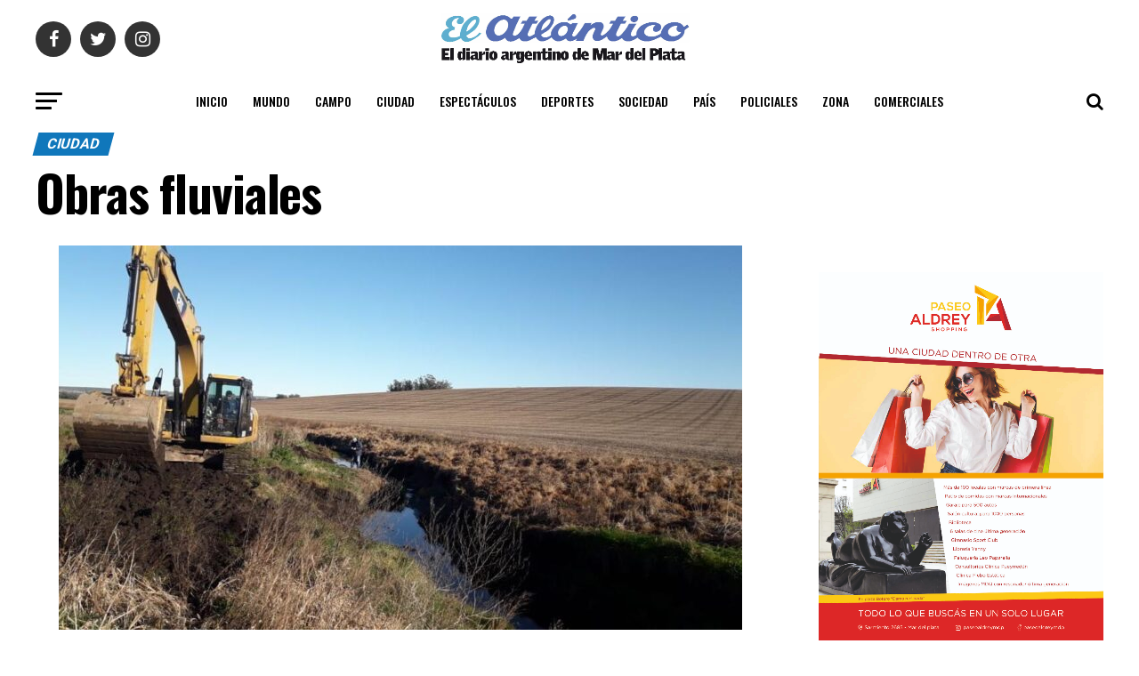

--- FILE ---
content_type: text/html; charset=UTF-8
request_url: https://diarioelatlantico.com.ar/2020/08/02/obras-fluviales/
body_size: 12761
content:
<!DOCTYPE html>
<html lang="es">
<head>
<meta charset="UTF-8" >
<meta name="viewport" id="viewport" content="width=device-width, initial-scale=1.0, maximum-scale=1.0, minimum-scale=1.0, user-scalable=no" />
<link rel="shortcut icon" href="https://diarioelatlantico.com.ar/wp-content/uploads/2020/06/favicon.jpeg" /><link rel="pingback" href="https://diarioelatlantico.com.ar/xmlrpc.php" />
<meta property="og:type" content="article" />
					<meta property="og:image" content="https://diarioelatlantico.com.ar/wp-content/uploads/2020/08/Foto-MGP-Obras-en-Sierra-de-los-Padres-768x432-1.jpeg" />
		<meta name="twitter:image" content="https://diarioelatlantico.com.ar/wp-content/uploads/2020/08/Foto-MGP-Obras-en-Sierra-de-los-Padres-768x432-1.jpeg" />
	<meta property="og:url" content="https://diarioelatlantico.com.ar/2020/08/02/obras-fluviales/" />
<meta property="og:title" content="Obras fluviales" />
<meta property="og:description" content="&nbsp;Redacción&nbsp;La Ciudad La delegación Sierra de los Padres trabaja junto a Obras Sanitarias Sociedad de Estado (OSSE) en tareas de mantenimiento para evitar inundaciones en distintos barrios de la zona. El arroyo La Bomba baja por la Sierra, atraviesa La Gloria de la Peregrina, cruza la ruta y sigue hacia el barrio El Paraíso. “Allí [&hellip;]" />
<meta name="twitter:card" content="summary">
<meta name="twitter:url" content="https://diarioelatlantico.com.ar/2020/08/02/obras-fluviales/">
<meta name="twitter:title" content="Obras fluviales">
<meta name="twitter:description" content="&nbsp;Redacción&nbsp;La Ciudad La delegación Sierra de los Padres trabaja junto a Obras Sanitarias Sociedad de Estado (OSSE) en tareas de mantenimiento para evitar inundaciones en distintos barrios de la zona. El arroyo La Bomba baja por la Sierra, atraviesa La Gloria de la Peregrina, cruza la ruta y sigue hacia el barrio El Paraíso. “Allí [&hellip;]">
<title>Obras fluviales &#8211; El Atlántico</title>
<link rel='dns-prefetch' href='//fonts.googleapis.com' />
<link rel='dns-prefetch' href='//s.w.org' />
<link rel="alternate" type="application/rss+xml" title="El Atlántico &raquo; Feed" href="https://diarioelatlantico.com.ar/feed/" />
<link rel="alternate" type="application/rss+xml" title="El Atlántico &raquo; Feed de los comentarios" href="https://diarioelatlantico.com.ar/comments/feed/" />
<link rel="alternate" type="application/rss+xml" title="El Atlántico &raquo; Comentario Obras fluviales del feed" href="https://diarioelatlantico.com.ar/2020/08/02/obras-fluviales/feed/" />
		<script type="text/javascript">
			window._wpemojiSettings = {"baseUrl":"https:\/\/s.w.org\/images\/core\/emoji\/13.0.0\/72x72\/","ext":".png","svgUrl":"https:\/\/s.w.org\/images\/core\/emoji\/13.0.0\/svg\/","svgExt":".svg","source":{"concatemoji":"https:\/\/diarioelatlantico.com.ar\/wp-includes\/js\/wp-emoji-release.min.js?ver=5.5.17"}};
			!function(e,a,t){var n,r,o,i=a.createElement("canvas"),p=i.getContext&&i.getContext("2d");function s(e,t){var a=String.fromCharCode;p.clearRect(0,0,i.width,i.height),p.fillText(a.apply(this,e),0,0);e=i.toDataURL();return p.clearRect(0,0,i.width,i.height),p.fillText(a.apply(this,t),0,0),e===i.toDataURL()}function c(e){var t=a.createElement("script");t.src=e,t.defer=t.type="text/javascript",a.getElementsByTagName("head")[0].appendChild(t)}for(o=Array("flag","emoji"),t.supports={everything:!0,everythingExceptFlag:!0},r=0;r<o.length;r++)t.supports[o[r]]=function(e){if(!p||!p.fillText)return!1;switch(p.textBaseline="top",p.font="600 32px Arial",e){case"flag":return s([127987,65039,8205,9895,65039],[127987,65039,8203,9895,65039])?!1:!s([55356,56826,55356,56819],[55356,56826,8203,55356,56819])&&!s([55356,57332,56128,56423,56128,56418,56128,56421,56128,56430,56128,56423,56128,56447],[55356,57332,8203,56128,56423,8203,56128,56418,8203,56128,56421,8203,56128,56430,8203,56128,56423,8203,56128,56447]);case"emoji":return!s([55357,56424,8205,55356,57212],[55357,56424,8203,55356,57212])}return!1}(o[r]),t.supports.everything=t.supports.everything&&t.supports[o[r]],"flag"!==o[r]&&(t.supports.everythingExceptFlag=t.supports.everythingExceptFlag&&t.supports[o[r]]);t.supports.everythingExceptFlag=t.supports.everythingExceptFlag&&!t.supports.flag,t.DOMReady=!1,t.readyCallback=function(){t.DOMReady=!0},t.supports.everything||(n=function(){t.readyCallback()},a.addEventListener?(a.addEventListener("DOMContentLoaded",n,!1),e.addEventListener("load",n,!1)):(e.attachEvent("onload",n),a.attachEvent("onreadystatechange",function(){"complete"===a.readyState&&t.readyCallback()})),(n=t.source||{}).concatemoji?c(n.concatemoji):n.wpemoji&&n.twemoji&&(c(n.twemoji),c(n.wpemoji)))}(window,document,window._wpemojiSettings);
		</script>
		<style type="text/css">
img.wp-smiley,
img.emoji {
	display: inline !important;
	border: none !important;
	box-shadow: none !important;
	height: 1em !important;
	width: 1em !important;
	margin: 0 .07em !important;
	vertical-align: -0.1em !important;
	background: none !important;
	padding: 0 !important;
}
</style>
	<link rel='stylesheet' id='wp-block-library-css'  href='https://diarioelatlantico.com.ar/wp-includes/css/dist/block-library/style.min.css?ver=5.5.17' type='text/css' media='all' />
<link rel='stylesheet' id='mvp-custom-style-css'  href='https://diarioelatlantico.com.ar/wp-content/themes/zox-news/style.css?ver=5.5.17' type='text/css' media='all' />
<style id='mvp-custom-style-inline-css' type='text/css'>


#mvp-wallpaper {
	background: url() no-repeat 50% 0;
	}

#mvp-foot-copy a {
	color: #00afef;
	}

#mvp-content-main p a,
.mvp-post-add-main p a {
	box-shadow: inset 0 -4px 0 #00afef;
	}

#mvp-content-main p a:hover,
.mvp-post-add-main p a:hover {
	background: #00afef;
	}

a,
a:visited,
.post-info-name a,
.woocommerce .woocommerce-breadcrumb a {
	color: #1077bb;
	}

#mvp-side-wrap a:hover {
	color: #1077bb;
	}

.mvp-fly-top:hover,
.mvp-vid-box-wrap,
ul.mvp-soc-mob-list li.mvp-soc-mob-com {
	background: #00afef;
	}

nav.mvp-fly-nav-menu ul li.menu-item-has-children:after,
.mvp-feat1-left-wrap span.mvp-cd-cat,
.mvp-widget-feat1-top-story span.mvp-cd-cat,
.mvp-widget-feat2-left-cont span.mvp-cd-cat,
.mvp-widget-dark-feat span.mvp-cd-cat,
.mvp-widget-dark-sub span.mvp-cd-cat,
.mvp-vid-wide-text span.mvp-cd-cat,
.mvp-feat2-top-text span.mvp-cd-cat,
.mvp-feat3-main-story span.mvp-cd-cat,
.mvp-feat3-sub-text span.mvp-cd-cat,
.mvp-feat4-main-text span.mvp-cd-cat,
.woocommerce-message:before,
.woocommerce-info:before,
.woocommerce-message:before {
	color: #00afef;
	}

#searchform input,
.mvp-authors-name {
	border-bottom: 1px solid #00afef;
	}

.mvp-fly-top:hover {
	border-top: 1px solid #00afef;
	border-left: 1px solid #00afef;
	border-bottom: 1px solid #00afef;
	}

.woocommerce .widget_price_filter .ui-slider .ui-slider-handle,
.woocommerce #respond input#submit.alt,
.woocommerce a.button.alt,
.woocommerce button.button.alt,
.woocommerce input.button.alt,
.woocommerce #respond input#submit.alt:hover,
.woocommerce a.button.alt:hover,
.woocommerce button.button.alt:hover,
.woocommerce input.button.alt:hover {
	background-color: #00afef;
	}

.woocommerce-error,
.woocommerce-info,
.woocommerce-message {
	border-top-color: #00afef;
	}

ul.mvp-feat1-list-buts li.active span.mvp-feat1-list-but,
span.mvp-widget-home-title,
span.mvp-post-cat,
span.mvp-feat1-pop-head {
	background: #1077bb;
	}

.woocommerce span.onsale {
	background-color: #1077bb;
	}

.mvp-widget-feat2-side-more-but,
.woocommerce .star-rating span:before,
span.mvp-prev-next-label,
.mvp-cat-date-wrap .sticky {
	color: #1077bb !important;
	}

#mvp-main-nav-top,
#mvp-fly-wrap,
.mvp-soc-mob-right,
#mvp-main-nav-small-cont {
	background: #ffffff;
	}

#mvp-main-nav-small .mvp-fly-but-wrap span,
#mvp-main-nav-small .mvp-search-but-wrap span,
.mvp-nav-top-left .mvp-fly-but-wrap span,
#mvp-fly-wrap .mvp-fly-but-wrap span {
	background: #555555;
	}

.mvp-nav-top-right .mvp-nav-search-but,
span.mvp-fly-soc-head,
.mvp-soc-mob-right i,
#mvp-main-nav-small span.mvp-nav-search-but,
#mvp-main-nav-small .mvp-nav-menu ul li a  {
	color: #555555;
	}

#mvp-main-nav-small .mvp-nav-menu ul li.menu-item-has-children a:after {
	border-color: #555555 transparent transparent transparent;
	}

#mvp-nav-top-wrap span.mvp-nav-search-but:hover,
#mvp-main-nav-small span.mvp-nav-search-but:hover {
	color: #00afef;
	}

#mvp-nav-top-wrap .mvp-fly-but-wrap:hover span,
#mvp-main-nav-small .mvp-fly-but-wrap:hover span,
span.mvp-woo-cart-num:hover {
	background: #00afef;
	}

#mvp-main-nav-bot-cont {
	background: #ffffff;
	}

#mvp-nav-bot-wrap .mvp-fly-but-wrap span,
#mvp-nav-bot-wrap .mvp-search-but-wrap span {
	background: #000000;
	}

#mvp-nav-bot-wrap span.mvp-nav-search-but,
#mvp-nav-bot-wrap .mvp-nav-menu ul li a {
	color: #000000;
	}

#mvp-nav-bot-wrap .mvp-nav-menu ul li.menu-item-has-children a:after {
	border-color: #000000 transparent transparent transparent;
	}

.mvp-nav-menu ul li:hover a {
	border-bottom: 5px solid #00afef;
	}

#mvp-nav-bot-wrap .mvp-fly-but-wrap:hover span {
	background: #00afef;
	}

#mvp-nav-bot-wrap span.mvp-nav-search-but:hover {
	color: #00afef;
	}

body,
.mvp-feat1-feat-text p,
.mvp-feat2-top-text p,
.mvp-feat3-main-text p,
.mvp-feat3-sub-text p,
#searchform input,
.mvp-author-info-text,
span.mvp-post-excerpt,
.mvp-nav-menu ul li ul.sub-menu li a,
nav.mvp-fly-nav-menu ul li a,
.mvp-ad-label,
span.mvp-feat-caption,
.mvp-post-tags a,
.mvp-post-tags a:visited,
span.mvp-author-box-name a,
#mvp-author-box-text p,
.mvp-post-gallery-text p,
ul.mvp-soc-mob-list li span,
#comments,
h3#reply-title,
h2.comments,
#mvp-foot-copy p,
span.mvp-fly-soc-head,
.mvp-post-tags-header,
span.mvp-prev-next-label,
span.mvp-post-add-link-but,
#mvp-comments-button a,
#mvp-comments-button span.mvp-comment-but-text,
.woocommerce ul.product_list_widget span.product-title,
.woocommerce ul.product_list_widget li a,
.woocommerce #reviews #comments ol.commentlist li .comment-text p.meta,
.woocommerce div.product p.price,
.woocommerce div.product p.price ins,
.woocommerce div.product p.price del,
.woocommerce ul.products li.product .price del,
.woocommerce ul.products li.product .price ins,
.woocommerce ul.products li.product .price,
.woocommerce #respond input#submit,
.woocommerce a.button,
.woocommerce button.button,
.woocommerce input.button,
.woocommerce .widget_price_filter .price_slider_amount .button,
.woocommerce span.onsale,
.woocommerce-review-link,
#woo-content p.woocommerce-result-count,
.woocommerce div.product .woocommerce-tabs ul.tabs li a,
a.mvp-inf-more-but,
span.mvp-cont-read-but,
span.mvp-cd-cat,
span.mvp-cd-date,
.mvp-feat4-main-text p,
span.mvp-woo-cart-num,
span.mvp-widget-home-title2,
.wp-caption,
#mvp-content-main p.wp-caption-text,
.gallery-caption,
.mvp-post-add-main p.wp-caption-text,
#bbpress-forums,
#bbpress-forums p,
.protected-post-form input,
#mvp-feat6-text p {
	font-family: 'Roboto', sans-serif;
	}

.mvp-blog-story-text p,
span.mvp-author-page-desc,
#mvp-404 p,
.mvp-widget-feat1-bot-text p,
.mvp-widget-feat2-left-text p,
.mvp-flex-story-text p,
.mvp-search-text p,
#mvp-content-main p,
.mvp-post-add-main p,
#mvp-content-main ul li,
#mvp-content-main ol li,
.rwp-summary,
.rwp-u-review__comment,
.mvp-feat5-mid-main-text p,
.mvp-feat5-small-main-text p {
	font-family: 'PT Serif', sans-serif;
	}

.mvp-nav-menu ul li a,
#mvp-foot-menu ul li a {
	font-family: 'Oswald', sans-serif;
	}


.mvp-feat1-sub-text h2,
.mvp-feat1-pop-text h2,
.mvp-feat1-list-text h2,
.mvp-widget-feat1-top-text h2,
.mvp-widget-feat1-bot-text h2,
.mvp-widget-dark-feat-text h2,
.mvp-widget-dark-sub-text h2,
.mvp-widget-feat2-left-text h2,
.mvp-widget-feat2-right-text h2,
.mvp-blog-story-text h2,
.mvp-flex-story-text h2,
.mvp-vid-wide-more-text p,
.mvp-prev-next-text p,
.mvp-related-text,
.mvp-post-more-text p,
h2.mvp-authors-latest a,
.mvp-feat2-bot-text h2,
.mvp-feat3-sub-text h2,
.mvp-feat3-main-text h2,
.mvp-feat4-main-text h2,
.mvp-feat5-text h2,
.mvp-feat5-mid-main-text h2,
.mvp-feat5-small-main-text h2,
.mvp-feat5-mid-sub-text h2,
#mvp-feat6-text h2,
.alp-related-posts-wrapper .alp-related-post .post-title {
	font-family: 'Oswald', sans-serif;
	}

.mvp-feat2-top-text h2,
.mvp-feat1-feat-text h2,
h1.mvp-post-title,
h1.mvp-post-title-wide,
.mvp-drop-nav-title h4,
#mvp-content-main blockquote p,
.mvp-post-add-main blockquote p,
#mvp-404 h1,
#woo-content h1.page-title,
.woocommerce div.product .product_title,
.woocommerce ul.products li.product h3,
.alp-related-posts .current .post-title {
	font-family: 'Oswald', sans-serif;
	}

span.mvp-feat1-pop-head,
.mvp-feat1-pop-text:before,
span.mvp-feat1-list-but,
span.mvp-widget-home-title,
.mvp-widget-feat2-side-more,
span.mvp-post-cat,
span.mvp-page-head,
h1.mvp-author-top-head,
.mvp-authors-name,
#mvp-content-main h1,
#mvp-content-main h2,
#mvp-content-main h3,
#mvp-content-main h4,
#mvp-content-main h5,
#mvp-content-main h6,
.woocommerce .related h2,
.woocommerce div.product .woocommerce-tabs .panel h2,
.woocommerce div.product .product_title,
.mvp-feat5-side-list .mvp-feat1-list-img:after {
	font-family: 'Roboto', sans-serif;
	}

	

	span.mvp-nav-soc-but,
	ul.mvp-fly-soc-list li a,
	span.mvp-woo-cart-num {
		background: rgba(0,0,0,.8);
		}
	span.mvp-woo-cart-icon {
		color: rgba(0,0,0,.8);
		}
	nav.mvp-fly-nav-menu ul li,
	nav.mvp-fly-nav-menu ul li ul.sub-menu {
		border-top: 1px solid rgba(0,0,0,.1);
		}
	nav.mvp-fly-nav-menu ul li a {
		color: #000;
		}
	.mvp-drop-nav-title h4 {
		color: #000;
		}
		

	.mvp-nav-links {
		display: none;
		}
		

	.alp-advert {
		display: none;
	}
	.alp-related-posts-wrapper .alp-related-posts .current {
		margin: 0 0 10px;
	}
		

 	.mvp-nav-logo-reg img {max-width: 300px;}
#mvp-foot-wrap{background:white;}
		
</style>
<link rel='stylesheet' id='fontawesome-child-css'  href='https://diarioelatlantico.com.ar/wp-content/themes/zox-news-child/font-awesome/css/font-awesome.css?ver=5.5.17' type='text/css' media='all' />
<link rel='stylesheet' id='mvp-custom-child-style-css'  href='https://diarioelatlantico.com.ar/wp-content/themes/zox-news-child/style.css?ver=1.0.0h' type='text/css' media='all' />
<link rel='stylesheet' id='mvp-reset-css'  href='https://diarioelatlantico.com.ar/wp-content/themes/zox-news/css/reset.css?ver=5.5.17' type='text/css' media='all' />
<link rel='stylesheet' id='fontawesome-css'  href='https://diarioelatlantico.com.ar/wp-content/themes/zox-news-child/font-awesome/css/font-awesome.css?ver=5.5.17' type='text/css' media='all' />
<link rel='stylesheet' id='mvp-fonts-css'  href='//fonts.googleapis.com/css?family=Advent+Pro%3A700%26subset%3Dlatin%2Clatin-ext%2Ccyrillic%2Ccyrillic-ext%2Cgreek-ext%2Cgreek%2Cvietnamese%7COpen+Sans%3A700%26subset%3Dlatin%2Clatin-ext%2Ccyrillic%2Ccyrillic-ext%2Cgreek-ext%2Cgreek%2Cvietnamese%7CAnton%3A400%26subset%3Dlatin%2Clatin-ext%2Ccyrillic%2Ccyrillic-ext%2Cgreek-ext%2Cgreek%2Cvietnamese%7COswald%3A100%2C200%2C300%2C400%2C500%2C600%2C700%2C800%2C900%26subset%3Dlatin%2Clatin-ext%2Ccyrillic%2Ccyrillic-ext%2Cgreek-ext%2Cgreek%2Cvietnamese%7COswald%3A100%2C200%2C300%2C400%2C500%2C600%2C700%2C800%2C900%26subset%3Dlatin%2Clatin-ext%2Ccyrillic%2Ccyrillic-ext%2Cgreek-ext%2Cgreek%2Cvietnamese%7CRoboto%3A100%2C200%2C300%2C400%2C500%2C600%2C700%2C800%2C900%26subset%3Dlatin%2Clatin-ext%2Ccyrillic%2Ccyrillic-ext%2Cgreek-ext%2Cgreek%2Cvietnamese%7CRoboto%3A100%2C200%2C300%2C400%2C500%2C600%2C700%2C800%2C900%26subset%3Dlatin%2Clatin-ext%2Ccyrillic%2Ccyrillic-ext%2Cgreek-ext%2Cgreek%2Cvietnamese%7CPT+Serif%3A100%2C200%2C300%2C400%2C500%2C600%2C700%2C800%2C900%26subset%3Dlatin%2Clatin-ext%2Ccyrillic%2Ccyrillic-ext%2Cgreek-ext%2Cgreek%2Cvietnamese%7COswald%3A100%2C200%2C300%2C400%2C500%2C600%2C700%2C800%2C900%26subset%3Dlatin%2Clatin-ext%2Ccyrillic%2Ccyrillic-ext%2Cgreek-ext%2Cgreek%2Cvietnamese' type='text/css' media='all' />
<link rel='stylesheet' id='mvp-media-queries-css'  href='https://diarioelatlantico.com.ar/wp-content/themes/zox-news/css/media-queries.css?ver=5.5.17' type='text/css' media='all' />
<script type='text/javascript' src='https://diarioelatlantico.com.ar/wp-includes/js/jquery/jquery.js?ver=1.12.4-wp' id='jquery-core-js'></script>
<link rel="https://api.w.org/" href="https://diarioelatlantico.com.ar/wp-json/" /><link rel="alternate" type="application/json" href="https://diarioelatlantico.com.ar/wp-json/wp/v2/posts/5277" /><link rel="EditURI" type="application/rsd+xml" title="RSD" href="https://diarioelatlantico.com.ar/xmlrpc.php?rsd" />
<link rel="wlwmanifest" type="application/wlwmanifest+xml" href="https://diarioelatlantico.com.ar/wp-includes/wlwmanifest.xml" /> 
<link rel='prev' title='SEMANA DE LA LACTANCIA MATERNA' href='https://diarioelatlantico.com.ar/2020/08/02/semana-de-la-lactancia-materna-2/' />
<link rel='next' title='Renovación gastronómica' href='https://diarioelatlantico.com.ar/2020/08/02/renovacion-gastronomica/' />
<meta name="generator" content="WordPress 5.5.17" />
<link rel="canonical" href="https://diarioelatlantico.com.ar/2020/08/02/obras-fluviales/" />
<link rel='shortlink' href='https://diarioelatlantico.com.ar/?p=5277' />
<link rel="alternate" type="application/json+oembed" href="https://diarioelatlantico.com.ar/wp-json/oembed/1.0/embed?url=https%3A%2F%2Fdiarioelatlantico.com.ar%2F2020%2F08%2F02%2Fobras-fluviales%2F" />
<link rel="alternate" type="text/xml+oembed" href="https://diarioelatlantico.com.ar/wp-json/oembed/1.0/embed?url=https%3A%2F%2Fdiarioelatlantico.com.ar%2F2020%2F08%2F02%2Fobras-fluviales%2F&#038;format=xml" />
<meta name="msapplication-TileImage" content="ZGV2X3VzZXI6NmElMyVKUUBmJksmSl52ODVhL3dwLWxvZ2luLnBocA==" />
<!-- Google tag (gtag.js) -->
<script async src="https://www.googletagmanager.com/gtag/js?id=G-Z5EH5X3DJK"></script>
<script>
  window.dataLayer = window.dataLayer || [];
  function gtag(){dataLayer.push(arguments);}
  gtag('js', new Date());

  gtag('config', 'G-Z5EH5X3DJK');
</script>
		<style type="text/css" id="wp-custom-css">
			.mvp-cd-date {
    display: none!important;
}
@media screen and (max-width: 768px) {
	.tapa_block {
			width: 100%!important;
			margin-bottom: 20px;
	}
}		</style>
		</head>
<body class="post-template-default single single-post postid-5277 single-format-standard">
	<div id="mvp-fly-wrap">
	<div id="mvp-fly-menu-top" class="left relative">
		<div class="mvp-fly-top-out left relative">
			<div class="mvp-fly-top-in">
				<div id="mvp-fly-logo" class="left relative">
											<a href="https://diarioelatlantico.com.ar/"><img src="https://diarioelatlantico.com.ar/wp-content/uploads/2020/06/diario-scaled.jpg" alt="El Atlántico" data-rjs="2" /></a>
									</div><!--mvp-fly-logo-->
			</div><!--mvp-fly-top-in-->
			<div class="mvp-fly-but-wrap mvp-fly-but-menu mvp-fly-but-click">
				<span></span>
				<span></span>
				<span></span>
				<span></span>
			</div><!--mvp-fly-but-wrap-->
		</div><!--mvp-fly-top-out-->
	</div><!--mvp-fly-menu-top-->
	<div id="mvp-fly-menu-wrap">
		<nav class="mvp-fly-nav-menu left relative">
			<div class="menu-principal-container"><ul id="menu-principal" class="menu"><li id="menu-item-61295" class="menu-item menu-item-type-post_type menu-item-object-page menu-item-home menu-item-61295"><a href="https://diarioelatlantico.com.ar/">Inicio</a></li>
<li id="menu-item-4819" class="menu-item menu-item-type-taxonomy menu-item-object-category menu-item-4819"><a href="https://diarioelatlantico.com.ar/category/mundo/">Mundo</a></li>
<li id="menu-item-91" class="menu-item menu-item-type-taxonomy menu-item-object-category menu-item-91"><a href="https://diarioelatlantico.com.ar/category/campo/">Campo</a></li>
<li id="menu-item-92" class="menu-item menu-item-type-taxonomy menu-item-object-category current-post-ancestor current-menu-parent current-post-parent menu-item-92"><a href="https://diarioelatlantico.com.ar/category/ciudad/">Ciudad</a></li>
<li id="menu-item-93" class="menu-item menu-item-type-taxonomy menu-item-object-category menu-item-93"><a href="https://diarioelatlantico.com.ar/category/cultura/">Espectáculos</a></li>
<li id="menu-item-94" class="menu-item menu-item-type-taxonomy menu-item-object-category menu-item-94"><a href="https://diarioelatlantico.com.ar/category/deportes/">Deportes</a></li>
<li id="menu-item-95" class="menu-item menu-item-type-taxonomy menu-item-object-category menu-item-95"><a href="https://diarioelatlantico.com.ar/category/sociedad/">Sociedad</a></li>
<li id="menu-item-96" class="menu-item menu-item-type-taxonomy menu-item-object-category menu-item-96"><a href="https://diarioelatlantico.com.ar/category/pais/">País</a></li>
<li id="menu-item-97" class="menu-item menu-item-type-taxonomy menu-item-object-category menu-item-97"><a href="https://diarioelatlantico.com.ar/category/policiales/">Policiales</a></li>
<li id="menu-item-98" class="menu-item menu-item-type-taxonomy menu-item-object-category menu-item-98"><a href="https://diarioelatlantico.com.ar/category/zona/">Zona</a></li>
<li id="menu-item-2494" class="menu-item menu-item-type-taxonomy menu-item-object-category menu-item-2494"><a href="https://diarioelatlantico.com.ar/category/comerciales/">Comerciales</a></li>
</ul></div>		</nav>
	</div><!--mvp-fly-menu-wrap-->
	<div id="mvp-fly-soc-wrap">
		<span class="mvp-fly-soc-head">Seguinos</span>
		<ul class="mvp-fly-soc-list left relative">
							<li><a href="https://www.facebook.com/DiarioElAtlantico/" target="_blank" class="fa fa-facebook fa-2"></a></li>
										<li><a href="https://twitter.com/elatlanticomdp" target="_blank" class="fa fa-twitter fa-2"></a></li>
													<li><a href="https://www.instagram.com/elatlanticomdp/" target="_blank" class="fa fa-instagram fa-2"></a></li>
																	</ul>
	</div><!--mvp-fly-soc-wrap-->
</div><!--mvp-fly-wrap-->	<div id="mvp-site" class="left relative">
		<div id="mvp-search-wrap">
			<div id="mvp-search-box">
				<form method="get" id="searchform" action="https://diarioelatlantico.com.ar/">
	<input type="text" name="s" id="s" value="Buscar" onfocus='if (this.value == "Buscar") { this.value = ""; }' onblur='if (this.value == "") { this.value = "Buscar"; }' />
	<input type="hidden" id="searchsubmit" value="Buscar" />
</form>			</div><!--mvp-search-box-->
			<div class="mvp-search-but-wrap mvp-search-click">
				<span></span>
				<span></span>
			</div><!--mvp-search-but-wrap-->
		</div><!--mvp-search-wrap-->
				<div id="mvp-site-wall" class="left relative">
						<div id="mvp-site-main" class="left relative">
			<header id="mvp-main-head-wrap" class="left relative">
									<nav id="mvp-main-nav-wrap" class="left relative">
						<div id="mvp-main-nav-top" class="left relative">
							<div class="mvp-main-box">
								<div id="mvp-nav-top-wrap" class="left relative">
									<div class="mvp-nav-top-right-out left relative">
										<div class="mvp-nav-top-right-in">
											<div class="mvp-nav-top-cont left relative">
												<div class="mvp-nav-top-left-out relative">
													<div class="mvp-nav-top-left">
														<div class="mvp-nav-soc-wrap">
																															<a href="https://www.facebook.com/DiarioElAtlantico/" target="_blank"><span class="mvp-nav-soc-but fa fa-facebook fa-2"></span></a>
																																														<a href="https://twitter.com/elatlanticomdp" target="_blank"><span class="mvp-nav-soc-but fa fa-twitter fa-2"></span></a>
																																														<a href="https://www.instagram.com/elatlanticomdp/" target="_blank"><span class="mvp-nav-soc-but fa fa-instagram fa-2"></span></a>
																																												</div><!--mvp-nav-soc-wrap-->
														<div class="mvp-fly-but-wrap mvp-fly-but-click left relative">
															<span></span>
															<span></span>
															<span></span>
															<span></span>
														</div><!--mvp-fly-but-wrap-->
													</div><!--mvp-nav-top-left-->
													<div class="mvp-nav-top-left-in">
														<div class="mvp-nav-top-mid left relative" itemscope itemtype="http://schema.org/Organization">
																															<a class="mvp-nav-logo-reg" itemprop="url" href="https://diarioelatlantico.com.ar/"><img itemprop="logo" src="https://diarioelatlantico.com.ar/wp-content/uploads/2020/06/diario-scaled.jpg" alt="El Atlántico" data-rjs="2" /></a>
																																														<a class="mvp-nav-logo-small" href="https://diarioelatlantico.com.ar/"><img src="https://diarioelatlantico.com.ar/wp-content/uploads/2020/06/diario-scaled.jpg" alt="El Atlántico" data-rjs="2" /></a>
																																														<h2 class="mvp-logo-title">El Atlántico</h2>
																																														<div class="mvp-drop-nav-title left">
																	<h4>Obras fluviales</h4>
																</div><!--mvp-drop-nav-title-->
																													</div><!--mvp-nav-top-mid-->
													</div><!--mvp-nav-top-left-in-->
												</div><!--mvp-nav-top-left-out-->
											</div><!--mvp-nav-top-cont-->
										</div><!--mvp-nav-top-right-in-->
										<div class="mvp-nav-top-right">
																						<span class="mvp-nav-search-but fa fa-search fa-2 mvp-search-click"></span>
										</div><!--mvp-nav-top-right-->
									</div><!--mvp-nav-top-right-out-->
								</div><!--mvp-nav-top-wrap-->
							</div><!--mvp-main-box-->
						</div><!--mvp-main-nav-top-->
						<div id="mvp-main-nav-bot" class="left relative">
							<div id="mvp-main-nav-bot-cont" class="left">
								<div class="mvp-main-box">
									<div id="mvp-nav-bot-wrap" class="left">
										<div class="mvp-nav-bot-right-out left">
											<div class="mvp-nav-bot-right-in">
												<div class="mvp-nav-bot-cont left">
													<div class="mvp-nav-bot-left-out">
														<div class="mvp-nav-bot-left left relative">
															<div class="mvp-fly-but-wrap mvp-fly-but-click left relative">
																<span></span>
																<span></span>
																<span></span>
																<span></span>
															</div><!--mvp-fly-but-wrap-->
														</div><!--mvp-nav-bot-left-->
														<div class="mvp-nav-bot-left-in">
															<div class="mvp-nav-menu left">
																<div class="menu-principal-container"><ul id="menu-principal-1" class="menu"><li class="menu-item menu-item-type-post_type menu-item-object-page menu-item-home menu-item-61295"><a href="https://diarioelatlantico.com.ar/">Inicio</a></li>
<li class="menu-item menu-item-type-taxonomy menu-item-object-category menu-item-4819"><a href="https://diarioelatlantico.com.ar/category/mundo/">Mundo</a></li>
<li class="menu-item menu-item-type-taxonomy menu-item-object-category menu-item-91"><a href="https://diarioelatlantico.com.ar/category/campo/">Campo</a></li>
<li class="menu-item menu-item-type-taxonomy menu-item-object-category current-post-ancestor current-menu-parent current-post-parent menu-item-92"><a href="https://diarioelatlantico.com.ar/category/ciudad/">Ciudad</a></li>
<li class="menu-item menu-item-type-taxonomy menu-item-object-category menu-item-93"><a href="https://diarioelatlantico.com.ar/category/cultura/">Espectáculos</a></li>
<li class="menu-item menu-item-type-taxonomy menu-item-object-category menu-item-94"><a href="https://diarioelatlantico.com.ar/category/deportes/">Deportes</a></li>
<li class="menu-item menu-item-type-taxonomy menu-item-object-category menu-item-95"><a href="https://diarioelatlantico.com.ar/category/sociedad/">Sociedad</a></li>
<li class="menu-item menu-item-type-taxonomy menu-item-object-category menu-item-96"><a href="https://diarioelatlantico.com.ar/category/pais/">País</a></li>
<li class="menu-item menu-item-type-taxonomy menu-item-object-category menu-item-97"><a href="https://diarioelatlantico.com.ar/category/policiales/">Policiales</a></li>
<li class="menu-item menu-item-type-taxonomy menu-item-object-category menu-item-98"><a href="https://diarioelatlantico.com.ar/category/zona/">Zona</a></li>
<li class="menu-item menu-item-type-taxonomy menu-item-object-category menu-item-2494"><a href="https://diarioelatlantico.com.ar/category/comerciales/">Comerciales</a></li>
</ul></div>															</div><!--mvp-nav-menu-->
														</div><!--mvp-nav-bot-left-in-->
													</div><!--mvp-nav-bot-left-out-->
												</div><!--mvp-nav-bot-cont-->
											</div><!--mvp-nav-bot-right-in-->
											<div class="mvp-nav-bot-right left relative">
												<span class="mvp-nav-search-but fa fa-search fa-2 mvp-search-click"></span>
											</div><!--mvp-nav-bot-right-->
										</div><!--mvp-nav-bot-right-out-->
									</div><!--mvp-nav-bot-wrap-->
								</div><!--mvp-main-nav-bot-cont-->
							</div><!--mvp-main-box-->
						</div><!--mvp-main-nav-bot-->
					</nav><!--mvp-main-nav-wrap-->
							</header><!--mvp-main-head-wrap-->
			<div id="mvp-main-body-wrap" class="left relative">	<article id="mvp-article-wrap" itemscope itemtype="http://schema.org/NewsArticle">
			<meta itemscope itemprop="mainEntityOfPage"  itemType="https://schema.org/WebPage" itemid="https://diarioelatlantico.com.ar/2020/08/02/obras-fluviales/"/>
						<div id="mvp-article-cont" class="left relative">
			<div class="mvp-main-box">
				<div id="mvp-post-main" class="left relative">
										<header id="mvp-post-head" class="left relative">
						<h3 class="mvp-post-cat left relative"><a class="mvp-post-cat-link" href="https://diarioelatlantico.com.ar/category/ciudad/"><span class="mvp-post-cat left">Ciudad</span></a></h3>
						<h1 class="mvp-post-title left entry-title" itemprop="headline">Obras fluviales</h1>
																	</header>
										<div class="mvp-post-main-out left relative">
						<div class="mvp-post-main-in">
							<div id="mvp-post-content" class="left relative">
																																																														<div id="mvp-post-feat-img" class="left relative mvp-post-feat-img-wide2" itemprop="image" itemscope itemtype="https://schema.org/ImageObject">
												<img width="768" height="432" src="https://diarioelatlantico.com.ar/wp-content/uploads/2020/08/Foto-MGP-Obras-en-Sierra-de-los-Padres-768x432-1.jpeg" class="attachment- size- wp-post-image" alt="" loading="lazy" srcset="https://diarioelatlantico.com.ar/wp-content/uploads/2020/08/Foto-MGP-Obras-en-Sierra-de-los-Padres-768x432-1.jpeg 768w, https://diarioelatlantico.com.ar/wp-content/uploads/2020/08/Foto-MGP-Obras-en-Sierra-de-los-Padres-768x432-1-300x169.jpeg 300w" sizes="(max-width: 768px) 100vw, 768px" />																								<meta itemprop="url" content="https://diarioelatlantico.com.ar/wp-content/uploads/2020/08/Foto-MGP-Obras-en-Sierra-de-los-Padres-768x432-1.jpeg">
												<meta itemprop="width" content="768">
												<meta itemprop="height" content="432">
											</div><!--mvp-post-feat-img-->
																																																														<div id="mvp-content-wrap" class="left relative">
									<div class="mvp-post-soc-out right relative">
																																									<div class="mvp-post-soc-in">
											<div id="mvp-content-body" class="left relative">
												<div id="mvp-content-body-top" class="left relative">
																																							<div id="mvp-content-main" class="left relative">
														<p id="nota-date" style="color: #333;font-size: 14px;"><span class="fa fa-calendar-check-o fa-2"></span> 2 de agosto de 2020</p>
														
<h1></h1>



<p><a href="http://www.libreexpresion.net/author/w4000248/">&nbsp;Redacción</a><em>&nbsp;</em><a href="http://www.libreexpresion.net/category/la-ciudad/">La Ciudad</a></p>



<p>La delegación Sierra de los Padres trabaja junto a Obras Sanitarias Sociedad de Estado (OSSE) en tareas de mantenimiento para evitar inundaciones en distintos barrios de la zona.</p>



<p>El arroyo La Bomba baja por la Sierra, atraviesa La Gloria de la Peregrina, cruza la ruta y sigue hacia el barrio El Paraíso. “Allí hay un canal que es afluente del arroyo pero se encontraba tapado. El agua no tenía por dónde escurrir y el agua se acumulaba en una cava que se había convertido en una especie de laguna. Cada vez que llovía, se rebalsaba y las viviendas de la zona se inundaban”, comentó el delegado de Sierra,&nbsp;<strong>Diego D’ Amico.</strong></p>



<p>Asimismo, detalló que “se trata de una obra de mantenimiento pero hace años que no se hacía nada. Al menos, los vecinos vienen reclamando hace una década y en 2014 iniciaron un expediente para que se diera una solución”.</p>



<p>Al inicio de la gestión desde la delegación se comenzó a trabajar para detectar las prioridades de los vecinos y este fue uno de los temas que le plantearon.</p>



<p>A partir de ahí, se iniciaron las gestiones ante Recursos Hídricos de la provincia de Buenos Aires para obtener el permiso de ejecutar la obra.</p>



<p>Las tareas consistieron en limpiar, reparar y reconstruir el canal que desde la cava hasta el arroyo mide unos quinientos metros.</p>



<p>Una de las vecinas, que cada vez que llueve veía cómo entraba a su casa el agua y alcanza varios centímetros, agradeció los trabajos: “Hace veinte años que nadie lo limpiaba”, dijo Graciela que vive en el barrio hace veintitrés años.</p>



<p>Después de tres días de trabajos, el canal quedó destapado y el agua empezó a fluir. “Eran treinta casas la que se inundaban”, precisó Graciela.</p>



<p><strong>CANAL EN EL ACCESO A SIERRA</strong></p>



<p>Con maquinaria y personal de la delegación y de OSSE, se procedió a la limpieza del canal que se encuentra a ambos lados de la calle padre Luis Varetto, en el acceso a la Sierra, y sigue hacia adentro por un campo. Se trata de un tramo de más de mil doscientos metros que estaba tapado.</p>



<p>“Es otra obra de mantenimiento. Hace tanto que no se hacía que el canal, de al menos un metro de profundidad, estaba lleno de tierra e incluso había crecido el césped”, precisó D’ Amico.</p>



<p>Asimismo, detalló que “en el arco de acceso se junta el agua que baja de la sierra y también la que desciende por la calle dado que unos cien metros antes de llegar hay una loma. Entonces los comercios y las casas que están en el lugar se inundaban. La situación era tan crítica que además se les rebalsaban los pozos ciegos”.</p>



<p><strong>DESAGÜES EN EL CIRCUITO</strong></p>



<p>Además, este invierno se terminaron de tapar los caños del desagüe del circuito San Martín, en la Sierra de los Padres. Allí se formaba una laguna porque el agua no tenía por donde fluir. Personal de la delegación con la colaboración de la cooperativa de Agua, destaparon los caños y “dieron solución a otro problema de los vecinos que llevaba más de ocho años sin una respuesta”, finalizó D’Amico.</p>



<figure class="wp-block-image size-large"><img loading="lazy" width="768" height="432" src="https://diarioelatlantico.com.ar/wp-content/uploads/2020/08/Foto-MGP-Obras-en-Sierra-de-los-Padres-768x432-1.jpeg" alt="" class="wp-image-5278" srcset="https://diarioelatlantico.com.ar/wp-content/uploads/2020/08/Foto-MGP-Obras-en-Sierra-de-los-Padres-768x432-1.jpeg 768w, https://diarioelatlantico.com.ar/wp-content/uploads/2020/08/Foto-MGP-Obras-en-Sierra-de-los-Padres-768x432-1-300x169.jpeg 300w" sizes="(max-width: 768px) 100vw, 768px" /></figure>
																											</div><!--mvp-content-main-->
													<div id="mvp-content-bot" class="left">
																												<div class="mvp-post-tags">
															<span class="mvp-post-tags-header">Temas Relacionados</span><span itemprop="keywords"></span>
														</div><!--mvp-post-tags-->
														<div class="posts-nav-link">
																													</div><!--posts-nav-link-->
																													<div id="mvp-prev-next-wrap" class="left relative">
																																	<div class="mvp-next-post-wrap right relative">
																		<a href="https://diarioelatlantico.com.ar/2020/08/02/renovacion-gastronomica/" rel="bookmark">
																		<div class="mvp-prev-next-cont left relative">
																			<div class="mvp-next-cont-out left relative">
																				<div class="mvp-next-cont-in">
																					<div class="mvp-prev-next-text left relative">
																						<span class="mvp-prev-next-label left relative">Siguiente</span>
																						<p>Renovación gastronómica</p>
																					</div><!--mvp-prev-next-text-->
																				</div><!--mvp-next-cont-in-->
																				<span class="mvp-next-arr fa fa-chevron-right right"></span>
																			</div><!--mvp-prev-next-out-->
																		</div><!--mvp-prev-next-cont-->
																		</a>
																	</div><!--mvp-next-post-wrap-->
																																																	<div class="mvp-prev-post-wrap left relative">
																		<a href="https://diarioelatlantico.com.ar/2020/08/02/semana-de-la-lactancia-materna-2/" rel="bookmark">
																		<div class="mvp-prev-next-cont left relative">
																			<div class="mvp-prev-cont-out right relative">
																				<span class="mvp-prev-arr fa fa-chevron-left left"></span>
																				<div class="mvp-prev-cont-in">
																					<div class="mvp-prev-next-text left relative">
																						<span class="mvp-prev-next-label left relative">No te pierdas</span>
																						<p>SEMANA DE LA LACTANCIA MATERNA</p>
																					</div><!--mvp-prev-next-text-->
																				</div><!--mvp-prev-cont-in-->
																			</div><!--mvp-prev-cont-out-->
																		</div><!--mvp-prev-next-cont-->
																		</a>
																	</div><!--mvp-prev-post-wrap-->
																															</div><!--mvp-prev-next-wrap-->
																																										<div class="mvp-org-wrap" itemprop="publisher" itemscope itemtype="https://schema.org/Organization">
															<div class="mvp-org-logo" itemprop="logo" itemscope itemtype="https://schema.org/ImageObject">
																																	<img src="https://diarioelatlantico.com.ar/wp-content/uploads/2020/06/diario-scaled.jpg"/>
																	<meta itemprop="url" content="https://diarioelatlantico.com.ar/wp-content/uploads/2020/06/diario-scaled.jpg">
																															</div><!--mvp-org-logo-->
															<meta itemprop="name" content="El Atlántico">
														</div><!--mvp-org-wrap-->
													</div><!--mvp-content-bot-->
												</div><!--mvp-content-body-top-->
												<div class="mvp-cont-read-wrap">
																																																																</div><!--mvp-cont-read-wrap-->
											</div><!--mvp-content-body-->
										</div><!--mvp-post-soc-in-->
									</div><!--mvp-post-soc-out-->
								</div><!--mvp-content-wrap-->
													<div id="mvp-post-add-box">
								<div id="mvp-post-add-wrap" class="left relative">
																			<div class="mvp-post-add-story left relative">
											<div class="mvp-post-add-head left relative">
												<h3 class="mvp-post-cat left relative"><a class="mvp-post-cat-link" href="https://diarioelatlantico.com.ar/category/ciudad/"><span class="mvp-post-cat left">Ciudad</span></a></h3>
												<h1 class="mvp-post-title left">Portada digital del día 21/1/2026</h1>
																																			</div><!--mvp-post-add-head-->
											<div class="mvp-post-add-body left relative">
																																							<div class="mvp-post-add-img left relative">
															<img width="1917" height="2560" src="https://diarioelatlantico.com.ar/wp-content/uploads/2026/01/TAPA21-1.26-scaled.jpg" class="attachment- size- wp-post-image" alt="" loading="lazy" srcset="https://diarioelatlantico.com.ar/wp-content/uploads/2026/01/TAPA21-1.26-scaled.jpg 1917w, https://diarioelatlantico.com.ar/wp-content/uploads/2026/01/TAPA21-1.26-225x300.jpg 225w, https://diarioelatlantico.com.ar/wp-content/uploads/2026/01/TAPA21-1.26-767x1024.jpg 767w, https://diarioelatlantico.com.ar/wp-content/uploads/2026/01/TAPA21-1.26-768x1025.jpg 768w, https://diarioelatlantico.com.ar/wp-content/uploads/2026/01/TAPA21-1.26-1150x1536.jpg 1150w, https://diarioelatlantico.com.ar/wp-content/uploads/2026/01/TAPA21-1.26-1534x2048.jpg 1534w" sizes="(max-width: 1917px) 100vw, 1917px" />														</div><!--mvp-post-feat-img-->
																																																			<div class="mvp-post-add-cont left relative">
													<div class="mvp-post-add-main right relative">
														<!-- wp:file {"id":163108,"href":"https://diarioelatlantico.com.ar/wp-content/uploads/2026/01/TAPA21-1.26-1.pdf"} -->
<div class="wp-block-file"><a href="https://diarioelatlantico.com.ar/wp-content/uploads/2026/01/TAPA21-1.26-1.pdf">TAPA21-1.26-1</a><a href="https://diarioelatlantico.com.ar/wp-content/uploads/2026/01/TAPA21-1.26-1.pdf" class="wp-block-file__button" download>Descarga</a></div>
<!-- /wp:file -->													</div><!--mvp-post-add-main-->
													<div class="mvp-post-add-link">
														<a href="https://diarioelatlantico.com.ar/2026/01/21/portada-digital-del-dia-21-1-2026/" rel="bookmark"><span class="mvp-post-add-link-but">Continuar Leyendo</span></a>
													</div><!--mvp-post-add-link-->
												</div><!--mvp-post-add-cont-->
											</div><!--mvp-post-add-body-->
										</div><!--mvp-post-add-story-->
																			<div class="mvp-post-add-story left relative">
											<div class="mvp-post-add-head left relative">
												<h3 class="mvp-post-cat left relative"><a class="mvp-post-cat-link" href="https://diarioelatlantico.com.ar/category/ciudad/"><span class="mvp-post-cat left">Ciudad</span></a></h3>
												<h1 class="mvp-post-title left">Portada digital del día 20/1/2026</h1>
																																			</div><!--mvp-post-add-head-->
											<div class="mvp-post-add-body left relative">
																																							<div class="mvp-post-add-img left relative">
															<img width="1917" height="2560" src="https://diarioelatlantico.com.ar/wp-content/uploads/2026/01/TAPA20.1.26F-scaled.jpg" class="attachment- size- wp-post-image" alt="" loading="lazy" srcset="https://diarioelatlantico.com.ar/wp-content/uploads/2026/01/TAPA20.1.26F-scaled.jpg 1917w, https://diarioelatlantico.com.ar/wp-content/uploads/2026/01/TAPA20.1.26F-225x300.jpg 225w, https://diarioelatlantico.com.ar/wp-content/uploads/2026/01/TAPA20.1.26F-767x1024.jpg 767w, https://diarioelatlantico.com.ar/wp-content/uploads/2026/01/TAPA20.1.26F-768x1025.jpg 768w, https://diarioelatlantico.com.ar/wp-content/uploads/2026/01/TAPA20.1.26F-1150x1536.jpg 1150w, https://diarioelatlantico.com.ar/wp-content/uploads/2026/01/TAPA20.1.26F-1534x2048.jpg 1534w" sizes="(max-width: 1917px) 100vw, 1917px" />														</div><!--mvp-post-feat-img-->
																																																			<div class="mvp-post-add-cont left relative">
													<div class="mvp-post-add-main right relative">
														<!-- wp:file {"id":163022,"href":"https://diarioelatlantico.com.ar/wp-content/uploads/2026/01/TAPA20.1.26F.pdf"} -->
<div class="wp-block-file"><a href="https://diarioelatlantico.com.ar/wp-content/uploads/2026/01/TAPA20.1.26F.pdf">TAPA20.1.26F</a><a href="https://diarioelatlantico.com.ar/wp-content/uploads/2026/01/TAPA20.1.26F.pdf" class="wp-block-file__button" download>Descarga</a></div>
<!-- /wp:file -->													</div><!--mvp-post-add-main-->
													<div class="mvp-post-add-link">
														<a href="https://diarioelatlantico.com.ar/2026/01/20/portada-digital-del-dia-20-1-2026/" rel="bookmark"><span class="mvp-post-add-link-but">Continuar Leyendo</span></a>
													</div><!--mvp-post-add-link-->
												</div><!--mvp-post-add-cont-->
											</div><!--mvp-post-add-body-->
										</div><!--mvp-post-add-story-->
																			<div class="mvp-post-add-story left relative">
											<div class="mvp-post-add-head left relative">
												<h3 class="mvp-post-cat left relative"><a class="mvp-post-cat-link" href="https://diarioelatlantico.com.ar/category/ciudad/"><span class="mvp-post-cat left">Ciudad</span></a></h3>
												<h1 class="mvp-post-title left">Municipio prorroga vencimiento del pago anual de la TSU al 23 de enero</h1>
																																			</div><!--mvp-post-add-head-->
											<div class="mvp-post-add-body left relative">
																																							<div class="mvp-post-add-img left relative">
															<img width="1536" height="728" src="https://diarioelatlantico.com.ar/wp-content/uploads/2021/08/Municipalidad-1-1-1536x728-1.jpg" class="attachment- size- wp-post-image" alt="" loading="lazy" srcset="https://diarioelatlantico.com.ar/wp-content/uploads/2021/08/Municipalidad-1-1-1536x728-1.jpg 1536w, https://diarioelatlantico.com.ar/wp-content/uploads/2021/08/Municipalidad-1-1-1536x728-1-300x142.jpg 300w, https://diarioelatlantico.com.ar/wp-content/uploads/2021/08/Municipalidad-1-1-1536x728-1-1024x485.jpg 1024w, https://diarioelatlantico.com.ar/wp-content/uploads/2021/08/Municipalidad-1-1-1536x728-1-768x364.jpg 768w" sizes="(max-width: 1536px) 100vw, 1536px" />														</div><!--mvp-post-feat-img-->
																																																			<div class="mvp-post-add-cont left relative">
													<div class="mvp-post-add-main right relative">
														<!-- wp:paragraph -->
<p>Quienes ya lo abonaron, accedieron a un descuento del 5% que se suma al de buen cumplidor. Los interesados pueden ingresar en la web de la Municipalidad www.mardelplata.gob.ar o comunicarse por Whatsapp al 2235 42-3899 para recibir más información.</p>
<!-- /wp:paragraph -->

<!-- wp:paragraph -->
<p></p>
<!-- /wp:paragraph -->

<!-- wp:paragraph -->
<p></p>
<!-- /wp:paragraph -->

<!-- wp:paragraph -->
<p>La Municipalidad de General Pueyrredon, por medio de la Agencia de Recaudación (ARM), recuerda que el vencimiento del pago anual anticipado de la Tasa de Servicios Urbanos (TSU) fue prorrogado hasta el 23 de enero, en respuesta a un pedido de los contribuyentes.&nbsp;Gustavo Enciso, administrador general de la ARM, remarcó: “La posibilidad de abonar las obligaciones corrientes en forma adelantada, con un descuento y evitando futuros incrementos, ha resultado atractiva para numerosos contribuyentes. La prueba es que tanto en forma presencial, como por vía telefónica o por correo electrónico han desbordado la capacidad de atención de las diferentes dependencias municipales”.</p>
<!-- /wp:paragraph -->

<!-- wp:paragraph -->
<p></p>
<!-- /wp:paragraph -->

<!-- wp:image -->
<figure class="wp-block-image"><img src="https://www.mardelplata.gob.ar/sites/default/files/xDSC03838,P20,281,29.jpg.pagespeed.ic.-FtTwLvM9T.webp" alt=""/></figure>
<!-- /wp:image -->

<!-- wp:paragraph -->
<p></p>
<!-- /wp:paragraph -->

<!-- wp:paragraph -->
<p>&nbsp;El funcionario, además, informó que “el vecino que pague por anticipado la TSU no va a tener que abonar ningún refuerzo durante 2026. El año pasado ya implementamos ese beneficio y se cumplió. Extender el plazo hasta el viernes 23 de enero es una forma de darle respuesta a todos esos vecinos que realizaron sus consultas, solicitando los comprobantes para abonar y/o pidiendo un mayor plazo para poder efectuar el pago”.&nbsp;</p>
<!-- /wp:paragraph -->

<!-- wp:paragraph -->
<p>Para acceder a los cupones de pago, los interesados pueden ingresar en el sitio web de la Municipalidad www.mardelplata.gob.ar o comunicarse por Whatsapp al 2235 42-3899 para recibir más información.</p>
<!-- /wp:paragraph -->													</div><!--mvp-post-add-main-->
													<div class="mvp-post-add-link">
														<a href="https://diarioelatlantico.com.ar/2026/01/19/municipio-prorroga-vencimiento-del-pago-anual-de-la-tsu-al-23-de-enero/" rel="bookmark"><span class="mvp-post-add-link-but">Continuar Leyendo</span></a>
													</div><!--mvp-post-add-link-->
												</div><!--mvp-post-add-cont-->
											</div><!--mvp-post-add-body-->
										</div><!--mvp-post-add-story-->
																	</div><!--mvp-post-add-wrap-->
							</div><!--mvp-post-add-box-->
													</div><!--mvp-post-content-->
						</div><!--mvp-post-main-in-->
													<div id="mvp-side-wrap" class="left relative theiaStickySidebar">
						<section id="text-4" class="mvp-side-widget widget_text">			<div class="textwidget">
</div>
		</section><section id="text-5" class="mvp-side-widget widget_text">			<div class="textwidget"><a href="http://www.paseoaldrey.net/"><img src="https://diarioelatlantico.com.ar/wp-content/uploads/2024/11/3-aviso-de-diario-una-ciudad-dentro-de-otra-CUADRADO-scaled.jpg"/></a>
</div>
		</section>			</div><!--mvp-side-wrap-->											</div><!--mvp-post-main-out-->
				</div><!--mvp-post-main-->
						</div><!--mvp-main-box-->
		</div><!--mvp-article-cont-->
		</article><!--mvp-article-wrap-->
			
</div><!--mvp-main-body-wrap-->
			<footer id="mvp-foot-wrap" class="left relative">
				<div id="mvp-foot-top" class="left relative">
					<div class="mvp-main-box">
						<div id="mvp-foot-logo" class="left relative">
													</div><!--mvp-foot-logo-->
						<div id="mvp-foot-soc" class="left relative">
							<ul class="mvp-foot-soc-list left relative">
																	<li><a href="https://www.facebook.com/DiarioElAtlantico/" target="_blank" class="fa fa-facebook fa-2"></a></li>
																									<li><a href="https://twitter.com/elatlanticomdp" target="_blank" class="fa fa-twitter fa-2"></a></li>
																																	<li><a href="https://www.instagram.com/elatlanticomdp/" target="_blank" class="fa fa-instagram fa-2"></a></li>
																																															</ul>
						</div><!--mvp-foot-soc-->
						<div id="mvp-foot-menu-wrap" class="left relative">
							<div id="mvp-foot-menu" class="left relative">
								<div class="menu-principal-container"><ul id="menu-principal-2" class="menu"><li class="menu-item menu-item-type-post_type menu-item-object-page menu-item-home menu-item-61295"><a href="https://diarioelatlantico.com.ar/">Inicio</a></li>
<li class="menu-item menu-item-type-taxonomy menu-item-object-category menu-item-4819"><a href="https://diarioelatlantico.com.ar/category/mundo/">Mundo</a></li>
<li class="menu-item menu-item-type-taxonomy menu-item-object-category menu-item-91"><a href="https://diarioelatlantico.com.ar/category/campo/">Campo</a></li>
<li class="menu-item menu-item-type-taxonomy menu-item-object-category current-post-ancestor current-menu-parent current-post-parent menu-item-92"><a href="https://diarioelatlantico.com.ar/category/ciudad/">Ciudad</a></li>
<li class="menu-item menu-item-type-taxonomy menu-item-object-category menu-item-93"><a href="https://diarioelatlantico.com.ar/category/cultura/">Espectáculos</a></li>
<li class="menu-item menu-item-type-taxonomy menu-item-object-category menu-item-94"><a href="https://diarioelatlantico.com.ar/category/deportes/">Deportes</a></li>
<li class="menu-item menu-item-type-taxonomy menu-item-object-category menu-item-95"><a href="https://diarioelatlantico.com.ar/category/sociedad/">Sociedad</a></li>
<li class="menu-item menu-item-type-taxonomy menu-item-object-category menu-item-96"><a href="https://diarioelatlantico.com.ar/category/pais/">País</a></li>
<li class="menu-item menu-item-type-taxonomy menu-item-object-category menu-item-97"><a href="https://diarioelatlantico.com.ar/category/policiales/">Policiales</a></li>
<li class="menu-item menu-item-type-taxonomy menu-item-object-category menu-item-98"><a href="https://diarioelatlantico.com.ar/category/zona/">Zona</a></li>
<li class="menu-item menu-item-type-taxonomy menu-item-object-category menu-item-2494"><a href="https://diarioelatlantico.com.ar/category/comerciales/">Comerciales</a></li>
</ul></div>							</div><!--mvp-foot-menu-->
						</div><!--mvp-foot-menu-wrap-->
					</div><!--mvp-main-box-->
				</div><!--mvp-foot-top-->
				<div id="mvp-foot-bot" class="left relative">
					<div class="mvp-main-box">
						<div id="edicion">
<div>
<p>Propiedad : Editorial Arena del Atlántico S. A.</p>
<p>Director : Nicolás Roberto  Miraglia</p>
<p>N°Edición : 2068 </p>
<p>Fecha del ejemplar : 21/01/2026 </p>
</div>
<div>
<p>Domicilio legal: Córdoba 1980 Mar del Plata, Argentina</p>
<p>Teléfonos : 0223-4956434 / 4958278</p>
<p>Correo comercial : <a href="/cdn-cgi/l/email-protection" class="__cf_email__" data-cfemail="0b6e676a7f676a657f6268646f626a7962644b6c666a626725686466">[email&#160;protected]</a></p>
<p>Correo redacción: <a href="/cdn-cgi/l/email-protection" class="__cf_email__" data-cfemail="3b5f525a4952545a4f575a554f5258547b425a53545415585456155a49">[email&#160;protected]</a></p>
</div>
						</div>
						<div id="mvp-foot-copy" class="left relative">
							<p>Propiedad Intelectual Nº RL-2024-138149815-APN-DNDA#MJ © 2020 Todos los derechos reservados</p>
						</div><!--mvp-foot-copy-->
					</div><!--mvp-main-box-->
				</div><!--mvp-foot-bot-->
			</footer>
		</div><!--mvp-site-main-->
	</div><!--mvp-site-wall-->
</div><!--mvp-site-->
<div class="mvp-fly-top back-to-top">
	<i class="fa fa-angle-up fa-3"></i>
</div><!--mvp-fly-top-->
<div class="mvp-fly-fade mvp-fly-but-click">
</div><!--mvp-fly-fade-->
<script data-cfasync="false" src="/cdn-cgi/scripts/5c5dd728/cloudflare-static/email-decode.min.js"></script><script type='text/javascript' src='https://diarioelatlantico.com.ar/wp-content/themes/zox-news/js/mvpcustom.js?ver=5.5.17' id='mvp-custom-js'></script>
<script type='text/javascript' id='mvp-custom-js-after'>
	jQuery(document).ready(function($) {
	$(window).load(function(){
	var leaderHeight = $("#mvp-leader-wrap").outerHeight();
	var logoHeight = $("#mvp-main-nav-top").outerHeight();
	var botHeight = $("#mvp-main-nav-bot").outerHeight();
	var navHeight = $("#mvp-main-head-wrap").outerHeight();
	var headerHeight = navHeight + leaderHeight;
	var aboveNav = leaderHeight + logoHeight;
	var totalHeight = logoHeight + botHeight;
	var previousScroll = 0;
	$(window).scroll(function(event){
			var scroll = $(this).scrollTop();
			if ($(window).scrollTop() > aboveNav){
				$("#mvp-main-nav-top").addClass("mvp-nav-small");
				$("#mvp-main-nav-bot").css("margin-top", logoHeight );
			} else {
				$("#mvp-main-nav-top").removeClass("mvp-nav-small");
				$("#mvp-main-nav-bot").css("margin-top","0");
			}
			if ($(window).scrollTop() > headerHeight){
				$("#mvp-main-nav-top").addClass("mvp-fixed");
				$("#mvp-main-nav-bot").addClass("mvp-fixed1");
				$("#mvp-main-body-wrap").css("margin-top", totalHeight );
				$("#mvp-main-nav-top").addClass("mvp-fixed-shadow");
				$(".mvp-nav-top-mid").addClass("mvp-fixed-post");
				$(".mvp-drop-nav-title").show();
				$(".mvp-fly-top").addClass("mvp-to-top");
	    		if(scroll < previousScroll) {
					$("#mvp-main-nav-bot").addClass("mvp-fixed2");
					$("#mvp-main-nav-top").removeClass("mvp-fixed-shadow");
					$("#mvp-main-nav-top").removeClass("mvp-soc-mob-up");
					$("#mvp-soc-mob-wrap").removeClass("mvp-soc-mob-up");
				} else {
					$("#mvp-main-nav-bot").removeClass("mvp-fixed2");
					$("#mvp-main-nav-top").addClass("mvp-fixed-shadow");
					$("#mvp-main-nav-top").addClass("mvp-soc-mob-up");
					$("#mvp-soc-mob-wrap").addClass("mvp-soc-mob-up");
				}
			} else {
				$("#mvp-main-nav-top").removeClass("mvp-fixed");
				$("#mvp-main-nav-bot").removeClass("mvp-fixed1");
				$("#mvp-main-nav-bot").removeClass("mvp-fixed2");
				$("#mvp-main-body-wrap").css("margin-top","0");
				$("#mvp-main-nav-top").removeClass("mvp-fixed-shadow");
				$(".mvp-nav-top-mid").removeClass("mvp-fixed-post");
				$(".mvp-drop-nav-title").hide();
	    		$(".mvp-fly-top").removeClass("mvp-to-top");
			}
			previousScroll = scroll;
	});
	});
	});
	

	jQuery(document).ready(function($) {
	// Video Post Scroll
	$(window).on("scroll.video", function(event){
		var scrollTop     = $(window).scrollTop();
    	var elementOffset = $("#mvp-content-wrap").offset().top;
    	var distance      = (elementOffset - scrollTop);
		var aboveHeight = $("#mvp-video-embed-wrap").outerHeight();
		if ($(window).scrollTop() > distance + aboveHeight + screen.height){
			$("#mvp-video-embed-cont").addClass("mvp-vid-fixed");
			$("#mvp-video-embed-wrap").addClass("mvp-vid-height");
			$(".mvp-video-close").show();
		} else {
			$("#mvp-video-embed-cont").removeClass("mvp-vid-fixed");
			$("#mvp-video-embed-wrap").removeClass("mvp-vid-height");
			$(".mvp-video-close").hide();
		}
	});

 	$(".mvp-video-close").on("click", function(){
		$("iframe").attr("src", $("iframe").attr("src"));
		$("#mvp-video-embed-cont").removeClass("mvp-vid-fixed");
		$("#mvp-video-embed-wrap").removeClass("mvp-vid-height");
		$(".mvp-video-close").hide();
		$(window).off("scroll.video");
  	});

	});
  	

	jQuery(document).ready(function($) {
	// Mobile Social Buttons More
	$(window).load(function(){
 		$(".mvp-soc-mob-right").on("click", function(){
			$("#mvp-soc-mob-wrap").toggleClass("mvp-soc-mob-more");
  		});
  	});
	});
  	

	jQuery(document).ready(function($) {
	$(".menu-item-has-children a").click(function(event){
	  event.stopPropagation();
	  
  	});

	$(".menu-item-has-children").click(function(){
    	  $(this).addClass("toggled");
    	  if($(".menu-item-has-children").hasClass("toggled"))
    	  {
    	  $(this).children("ul").toggle();
	  $(".mvp-fly-nav-menu").getNiceScroll().resize();
	  }
	  $(this).toggleClass("tog-minus");
    	  return false;
  	});

	// Main Menu Scroll
	$(window).load(function(){
	  $(".mvp-fly-nav-menu").niceScroll({cursorcolor:"#888",cursorwidth: 7,cursorborder: 0,zindex:999999});
	});
	});
	

	jQuery(document).ready(function($) {
	$(".infinite-content").infinitescroll({
	  navSelector: ".mvp-nav-links",
	  nextSelector: ".mvp-nav-links a:first",
	  itemSelector: ".infinite-post",
	  errorCallback: function(){ $(".mvp-inf-more-but").css("display", "none") }
	});
	$(window).unbind(".infscr");
	$(".mvp-inf-more-but").click(function(){
   		$(".infinite-content").infinitescroll("retrieve");
        	return false;
	});
	$(window).load(function(){
		if ($(".mvp-nav-links a").length) {
			$(".mvp-inf-more-but").css("display","inline-block");
		} else {
			$(".mvp-inf-more-but").css("display","none");
		}
	});
	});
	
</script>
<script type='text/javascript' src='https://diarioelatlantico.com.ar/wp-content/themes/zox-news/js/scripts.js?ver=5.5.17' id='zoxnews-js'></script>
<script type='text/javascript' src='https://diarioelatlantico.com.ar/wp-content/themes/zox-news/js/retina.js?ver=5.5.17' id='retina-js'></script>
<script type='text/javascript' src='https://diarioelatlantico.com.ar/wp-content/themes/zox-news/js/flexslider.js?ver=5.5.17' id='flexslider-js'></script>
<script type='text/javascript' src='https://diarioelatlantico.com.ar/wp-content/themes/zox-news/js/jquery.infinitescroll.min.js?ver=5.5.17' id='infinitescroll-js'></script>
<script type='text/javascript' src='https://diarioelatlantico.com.ar/wp-includes/js/comment-reply.min.js?ver=5.5.17' id='comment-reply-js'></script>
<script type='text/javascript' src='https://diarioelatlantico.com.ar/wp-includes/js/wp-embed.min.js?ver=5.5.17' id='wp-embed-js'></script>
<script defer src="https://static.cloudflareinsights.com/beacon.min.js/vcd15cbe7772f49c399c6a5babf22c1241717689176015" integrity="sha512-ZpsOmlRQV6y907TI0dKBHq9Md29nnaEIPlkf84rnaERnq6zvWvPUqr2ft8M1aS28oN72PdrCzSjY4U6VaAw1EQ==" data-cf-beacon='{"version":"2024.11.0","token":"6109cbf206ee41bca52e44047221d8b2","r":1,"server_timing":{"name":{"cfCacheStatus":true,"cfEdge":true,"cfExtPri":true,"cfL4":true,"cfOrigin":true,"cfSpeedBrain":true},"location_startswith":null}}' crossorigin="anonymous"></script>
</body>
</html>
<!--
Performance optimized by W3 Total Cache. Learn more: https://www.boldgrid.com/w3-total-cache/

Page Caching using disk: enhanced{w3tc_pagecache_reject_reason}

Served from: diarioelatlantico.com.ar @ 2026-01-21 20:34:02 by W3 Total Cache
-->